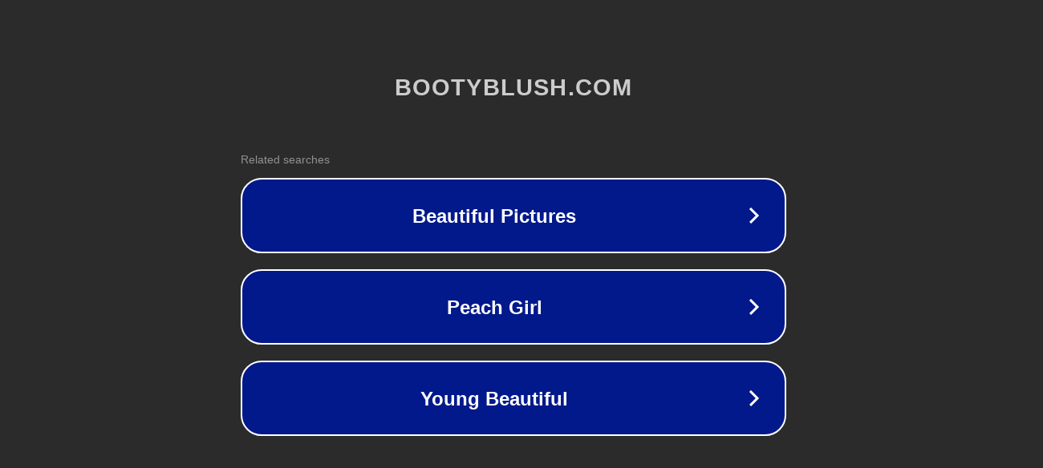

--- FILE ---
content_type: text/html; charset=utf-8
request_url: http://ww7.bootyblush.com/czech-sex-casting-angel-sky-skinny-blonde-makes-the-most-of-a-casting-fuck/?usid=16&utid=34253387688
body_size: 1238
content:
<!doctype html>
<html data-adblockkey="MFwwDQYJKoZIhvcNAQEBBQADSwAwSAJBANDrp2lz7AOmADaN8tA50LsWcjLFyQFcb/P2Txc58oYOeILb3vBw7J6f4pamkAQVSQuqYsKx3YzdUHCvbVZvFUsCAwEAAQ==_YkaSCB8/wm42YB0M7wfDNBdQSdW+EZPcEQ3L5BS+I+w/AlLIFKp+zaPYQXm3hTIaw6/CTGnMDkjWBeuI+rhPqQ==" lang="en" style="background: #2B2B2B;">
<head>
    <meta charset="utf-8">
    <meta name="viewport" content="width=device-width, initial-scale=1">
    <link rel="icon" href="[data-uri]">
    <link rel="preconnect" href="https://www.google.com" crossorigin>
</head>
<body>
<div id="target" style="opacity: 0"></div>
<script>window.park = "[base64]";</script>
<script src="/bWEFECTsR.js"></script>
</body>
</html>
